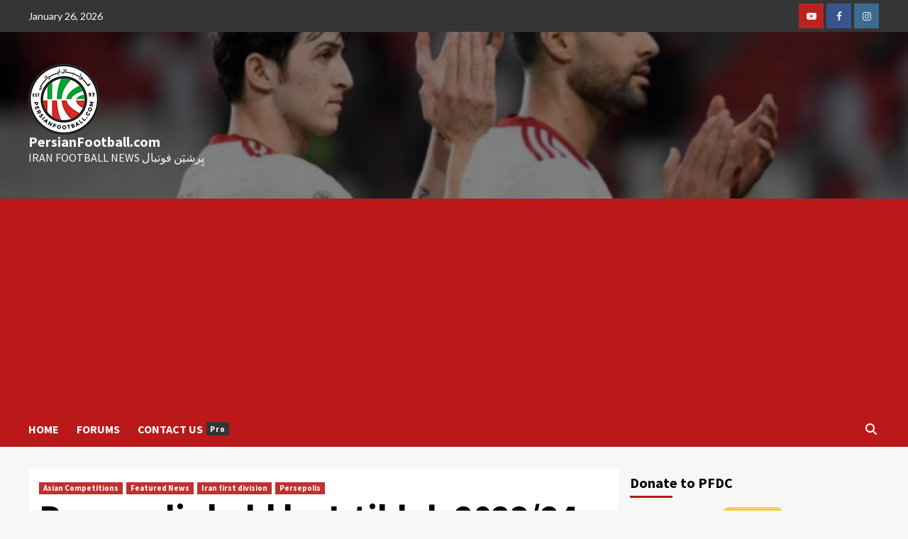

--- FILE ---
content_type: text/html; charset=UTF-8
request_url: https://www.persianfootball.com/news/2023/11/07/persepolis-held-by-istiklol-2023-24-acl-matchday-4-video/
body_size: 16033
content:
<!doctype html>
<html lang="en-US">
<head>
    <meta charset="UTF-8">
    <meta name="viewport" content="width=device-width, initial-scale=1">
    <link rel="profile" href="http://gmpg.org/xfn/11">
    <title>Persepolis held by Istiklol: 2023/24 ACL Matchday 4 [VIDEO] &#8211; PersianFootball.com</title>
<meta name='robots' content='max-image-preview:large' />
<link rel='dns-prefetch' href='//static.addtoany.com' />
<link rel='dns-prefetch' href='//fonts.googleapis.com' />
<link rel="alternate" type="application/rss+xml" title="PersianFootball.com &raquo; Feed" href="https://www.persianfootball.com/news/feed/" />
<link rel="alternate" type="application/rss+xml" title="PersianFootball.com &raquo; Comments Feed" href="https://www.persianfootball.com/news/comments/feed/" />
<link rel="alternate" title="oEmbed (JSON)" type="application/json+oembed" href="https://www.persianfootball.com/news/wp-json/oembed/1.0/embed?url=https%3A%2F%2Fwww.persianfootball.com%2Fnews%2F2023%2F11%2F07%2Fpersepolis-held-by-istiklol-2023-24-acl-matchday-4-video%2F" />
<link rel="alternate" title="oEmbed (XML)" type="text/xml+oembed" href="https://www.persianfootball.com/news/wp-json/oembed/1.0/embed?url=https%3A%2F%2Fwww.persianfootball.com%2Fnews%2F2023%2F11%2F07%2Fpersepolis-held-by-istiklol-2023-24-acl-matchday-4-video%2F&#038;format=xml" />
<style id='wp-img-auto-sizes-contain-inline-css' type='text/css'>
img:is([sizes=auto i],[sizes^="auto," i]){contain-intrinsic-size:3000px 1500px}
/*# sourceURL=wp-img-auto-sizes-contain-inline-css */
</style>
<style id='wp-emoji-styles-inline-css' type='text/css'>

	img.wp-smiley, img.emoji {
		display: inline !important;
		border: none !important;
		box-shadow: none !important;
		height: 1em !important;
		width: 1em !important;
		margin: 0 0.07em !important;
		vertical-align: -0.1em !important;
		background: none !important;
		padding: 0 !important;
	}
/*# sourceURL=wp-emoji-styles-inline-css */
</style>
<style id='wp-block-library-inline-css' type='text/css'>
:root{--wp-block-synced-color:#7a00df;--wp-block-synced-color--rgb:122,0,223;--wp-bound-block-color:var(--wp-block-synced-color);--wp-editor-canvas-background:#ddd;--wp-admin-theme-color:#007cba;--wp-admin-theme-color--rgb:0,124,186;--wp-admin-theme-color-darker-10:#006ba1;--wp-admin-theme-color-darker-10--rgb:0,107,160.5;--wp-admin-theme-color-darker-20:#005a87;--wp-admin-theme-color-darker-20--rgb:0,90,135;--wp-admin-border-width-focus:2px}@media (min-resolution:192dpi){:root{--wp-admin-border-width-focus:1.5px}}.wp-element-button{cursor:pointer}:root .has-very-light-gray-background-color{background-color:#eee}:root .has-very-dark-gray-background-color{background-color:#313131}:root .has-very-light-gray-color{color:#eee}:root .has-very-dark-gray-color{color:#313131}:root .has-vivid-green-cyan-to-vivid-cyan-blue-gradient-background{background:linear-gradient(135deg,#00d084,#0693e3)}:root .has-purple-crush-gradient-background{background:linear-gradient(135deg,#34e2e4,#4721fb 50%,#ab1dfe)}:root .has-hazy-dawn-gradient-background{background:linear-gradient(135deg,#faaca8,#dad0ec)}:root .has-subdued-olive-gradient-background{background:linear-gradient(135deg,#fafae1,#67a671)}:root .has-atomic-cream-gradient-background{background:linear-gradient(135deg,#fdd79a,#004a59)}:root .has-nightshade-gradient-background{background:linear-gradient(135deg,#330968,#31cdcf)}:root .has-midnight-gradient-background{background:linear-gradient(135deg,#020381,#2874fc)}:root{--wp--preset--font-size--normal:16px;--wp--preset--font-size--huge:42px}.has-regular-font-size{font-size:1em}.has-larger-font-size{font-size:2.625em}.has-normal-font-size{font-size:var(--wp--preset--font-size--normal)}.has-huge-font-size{font-size:var(--wp--preset--font-size--huge)}.has-text-align-center{text-align:center}.has-text-align-left{text-align:left}.has-text-align-right{text-align:right}.has-fit-text{white-space:nowrap!important}#end-resizable-editor-section{display:none}.aligncenter{clear:both}.items-justified-left{justify-content:flex-start}.items-justified-center{justify-content:center}.items-justified-right{justify-content:flex-end}.items-justified-space-between{justify-content:space-between}.screen-reader-text{border:0;clip-path:inset(50%);height:1px;margin:-1px;overflow:hidden;padding:0;position:absolute;width:1px;word-wrap:normal!important}.screen-reader-text:focus{background-color:#ddd;clip-path:none;color:#444;display:block;font-size:1em;height:auto;left:5px;line-height:normal;padding:15px 23px 14px;text-decoration:none;top:5px;width:auto;z-index:100000}html :where(.has-border-color){border-style:solid}html :where([style*=border-top-color]){border-top-style:solid}html :where([style*=border-right-color]){border-right-style:solid}html :where([style*=border-bottom-color]){border-bottom-style:solid}html :where([style*=border-left-color]){border-left-style:solid}html :where([style*=border-width]){border-style:solid}html :where([style*=border-top-width]){border-top-style:solid}html :where([style*=border-right-width]){border-right-style:solid}html :where([style*=border-bottom-width]){border-bottom-style:solid}html :where([style*=border-left-width]){border-left-style:solid}html :where(img[class*=wp-image-]){height:auto;max-width:100%}:where(figure){margin:0 0 1em}html :where(.is-position-sticky){--wp-admin--admin-bar--position-offset:var(--wp-admin--admin-bar--height,0px)}@media screen and (max-width:600px){html :where(.is-position-sticky){--wp-admin--admin-bar--position-offset:0px}}

/*# sourceURL=wp-block-library-inline-css */
</style><style id='global-styles-inline-css' type='text/css'>
:root{--wp--preset--aspect-ratio--square: 1;--wp--preset--aspect-ratio--4-3: 4/3;--wp--preset--aspect-ratio--3-4: 3/4;--wp--preset--aspect-ratio--3-2: 3/2;--wp--preset--aspect-ratio--2-3: 2/3;--wp--preset--aspect-ratio--16-9: 16/9;--wp--preset--aspect-ratio--9-16: 9/16;--wp--preset--color--black: #000000;--wp--preset--color--cyan-bluish-gray: #abb8c3;--wp--preset--color--white: #ffffff;--wp--preset--color--pale-pink: #f78da7;--wp--preset--color--vivid-red: #cf2e2e;--wp--preset--color--luminous-vivid-orange: #ff6900;--wp--preset--color--luminous-vivid-amber: #fcb900;--wp--preset--color--light-green-cyan: #7bdcb5;--wp--preset--color--vivid-green-cyan: #00d084;--wp--preset--color--pale-cyan-blue: #8ed1fc;--wp--preset--color--vivid-cyan-blue: #0693e3;--wp--preset--color--vivid-purple: #9b51e0;--wp--preset--gradient--vivid-cyan-blue-to-vivid-purple: linear-gradient(135deg,rgb(6,147,227) 0%,rgb(155,81,224) 100%);--wp--preset--gradient--light-green-cyan-to-vivid-green-cyan: linear-gradient(135deg,rgb(122,220,180) 0%,rgb(0,208,130) 100%);--wp--preset--gradient--luminous-vivid-amber-to-luminous-vivid-orange: linear-gradient(135deg,rgb(252,185,0) 0%,rgb(255,105,0) 100%);--wp--preset--gradient--luminous-vivid-orange-to-vivid-red: linear-gradient(135deg,rgb(255,105,0) 0%,rgb(207,46,46) 100%);--wp--preset--gradient--very-light-gray-to-cyan-bluish-gray: linear-gradient(135deg,rgb(238,238,238) 0%,rgb(169,184,195) 100%);--wp--preset--gradient--cool-to-warm-spectrum: linear-gradient(135deg,rgb(74,234,220) 0%,rgb(151,120,209) 20%,rgb(207,42,186) 40%,rgb(238,44,130) 60%,rgb(251,105,98) 80%,rgb(254,248,76) 100%);--wp--preset--gradient--blush-light-purple: linear-gradient(135deg,rgb(255,206,236) 0%,rgb(152,150,240) 100%);--wp--preset--gradient--blush-bordeaux: linear-gradient(135deg,rgb(254,205,165) 0%,rgb(254,45,45) 50%,rgb(107,0,62) 100%);--wp--preset--gradient--luminous-dusk: linear-gradient(135deg,rgb(255,203,112) 0%,rgb(199,81,192) 50%,rgb(65,88,208) 100%);--wp--preset--gradient--pale-ocean: linear-gradient(135deg,rgb(255,245,203) 0%,rgb(182,227,212) 50%,rgb(51,167,181) 100%);--wp--preset--gradient--electric-grass: linear-gradient(135deg,rgb(202,248,128) 0%,rgb(113,206,126) 100%);--wp--preset--gradient--midnight: linear-gradient(135deg,rgb(2,3,129) 0%,rgb(40,116,252) 100%);--wp--preset--font-size--small: 13px;--wp--preset--font-size--medium: 20px;--wp--preset--font-size--large: 36px;--wp--preset--font-size--x-large: 42px;--wp--preset--spacing--20: 0.44rem;--wp--preset--spacing--30: 0.67rem;--wp--preset--spacing--40: 1rem;--wp--preset--spacing--50: 1.5rem;--wp--preset--spacing--60: 2.25rem;--wp--preset--spacing--70: 3.38rem;--wp--preset--spacing--80: 5.06rem;--wp--preset--shadow--natural: 6px 6px 9px rgba(0, 0, 0, 0.2);--wp--preset--shadow--deep: 12px 12px 50px rgba(0, 0, 0, 0.4);--wp--preset--shadow--sharp: 6px 6px 0px rgba(0, 0, 0, 0.2);--wp--preset--shadow--outlined: 6px 6px 0px -3px rgb(255, 255, 255), 6px 6px rgb(0, 0, 0);--wp--preset--shadow--crisp: 6px 6px 0px rgb(0, 0, 0);}:where(.is-layout-flex){gap: 0.5em;}:where(.is-layout-grid){gap: 0.5em;}body .is-layout-flex{display: flex;}.is-layout-flex{flex-wrap: wrap;align-items: center;}.is-layout-flex > :is(*, div){margin: 0;}body .is-layout-grid{display: grid;}.is-layout-grid > :is(*, div){margin: 0;}:where(.wp-block-columns.is-layout-flex){gap: 2em;}:where(.wp-block-columns.is-layout-grid){gap: 2em;}:where(.wp-block-post-template.is-layout-flex){gap: 1.25em;}:where(.wp-block-post-template.is-layout-grid){gap: 1.25em;}.has-black-color{color: var(--wp--preset--color--black) !important;}.has-cyan-bluish-gray-color{color: var(--wp--preset--color--cyan-bluish-gray) !important;}.has-white-color{color: var(--wp--preset--color--white) !important;}.has-pale-pink-color{color: var(--wp--preset--color--pale-pink) !important;}.has-vivid-red-color{color: var(--wp--preset--color--vivid-red) !important;}.has-luminous-vivid-orange-color{color: var(--wp--preset--color--luminous-vivid-orange) !important;}.has-luminous-vivid-amber-color{color: var(--wp--preset--color--luminous-vivid-amber) !important;}.has-light-green-cyan-color{color: var(--wp--preset--color--light-green-cyan) !important;}.has-vivid-green-cyan-color{color: var(--wp--preset--color--vivid-green-cyan) !important;}.has-pale-cyan-blue-color{color: var(--wp--preset--color--pale-cyan-blue) !important;}.has-vivid-cyan-blue-color{color: var(--wp--preset--color--vivid-cyan-blue) !important;}.has-vivid-purple-color{color: var(--wp--preset--color--vivid-purple) !important;}.has-black-background-color{background-color: var(--wp--preset--color--black) !important;}.has-cyan-bluish-gray-background-color{background-color: var(--wp--preset--color--cyan-bluish-gray) !important;}.has-white-background-color{background-color: var(--wp--preset--color--white) !important;}.has-pale-pink-background-color{background-color: var(--wp--preset--color--pale-pink) !important;}.has-vivid-red-background-color{background-color: var(--wp--preset--color--vivid-red) !important;}.has-luminous-vivid-orange-background-color{background-color: var(--wp--preset--color--luminous-vivid-orange) !important;}.has-luminous-vivid-amber-background-color{background-color: var(--wp--preset--color--luminous-vivid-amber) !important;}.has-light-green-cyan-background-color{background-color: var(--wp--preset--color--light-green-cyan) !important;}.has-vivid-green-cyan-background-color{background-color: var(--wp--preset--color--vivid-green-cyan) !important;}.has-pale-cyan-blue-background-color{background-color: var(--wp--preset--color--pale-cyan-blue) !important;}.has-vivid-cyan-blue-background-color{background-color: var(--wp--preset--color--vivid-cyan-blue) !important;}.has-vivid-purple-background-color{background-color: var(--wp--preset--color--vivid-purple) !important;}.has-black-border-color{border-color: var(--wp--preset--color--black) !important;}.has-cyan-bluish-gray-border-color{border-color: var(--wp--preset--color--cyan-bluish-gray) !important;}.has-white-border-color{border-color: var(--wp--preset--color--white) !important;}.has-pale-pink-border-color{border-color: var(--wp--preset--color--pale-pink) !important;}.has-vivid-red-border-color{border-color: var(--wp--preset--color--vivid-red) !important;}.has-luminous-vivid-orange-border-color{border-color: var(--wp--preset--color--luminous-vivid-orange) !important;}.has-luminous-vivid-amber-border-color{border-color: var(--wp--preset--color--luminous-vivid-amber) !important;}.has-light-green-cyan-border-color{border-color: var(--wp--preset--color--light-green-cyan) !important;}.has-vivid-green-cyan-border-color{border-color: var(--wp--preset--color--vivid-green-cyan) !important;}.has-pale-cyan-blue-border-color{border-color: var(--wp--preset--color--pale-cyan-blue) !important;}.has-vivid-cyan-blue-border-color{border-color: var(--wp--preset--color--vivid-cyan-blue) !important;}.has-vivid-purple-border-color{border-color: var(--wp--preset--color--vivid-purple) !important;}.has-vivid-cyan-blue-to-vivid-purple-gradient-background{background: var(--wp--preset--gradient--vivid-cyan-blue-to-vivid-purple) !important;}.has-light-green-cyan-to-vivid-green-cyan-gradient-background{background: var(--wp--preset--gradient--light-green-cyan-to-vivid-green-cyan) !important;}.has-luminous-vivid-amber-to-luminous-vivid-orange-gradient-background{background: var(--wp--preset--gradient--luminous-vivid-amber-to-luminous-vivid-orange) !important;}.has-luminous-vivid-orange-to-vivid-red-gradient-background{background: var(--wp--preset--gradient--luminous-vivid-orange-to-vivid-red) !important;}.has-very-light-gray-to-cyan-bluish-gray-gradient-background{background: var(--wp--preset--gradient--very-light-gray-to-cyan-bluish-gray) !important;}.has-cool-to-warm-spectrum-gradient-background{background: var(--wp--preset--gradient--cool-to-warm-spectrum) !important;}.has-blush-light-purple-gradient-background{background: var(--wp--preset--gradient--blush-light-purple) !important;}.has-blush-bordeaux-gradient-background{background: var(--wp--preset--gradient--blush-bordeaux) !important;}.has-luminous-dusk-gradient-background{background: var(--wp--preset--gradient--luminous-dusk) !important;}.has-pale-ocean-gradient-background{background: var(--wp--preset--gradient--pale-ocean) !important;}.has-electric-grass-gradient-background{background: var(--wp--preset--gradient--electric-grass) !important;}.has-midnight-gradient-background{background: var(--wp--preset--gradient--midnight) !important;}.has-small-font-size{font-size: var(--wp--preset--font-size--small) !important;}.has-medium-font-size{font-size: var(--wp--preset--font-size--medium) !important;}.has-large-font-size{font-size: var(--wp--preset--font-size--large) !important;}.has-x-large-font-size{font-size: var(--wp--preset--font-size--x-large) !important;}
/*# sourceURL=global-styles-inline-css */
</style>

<style id='classic-theme-styles-inline-css' type='text/css'>
/*! This file is auto-generated */
.wp-block-button__link{color:#fff;background-color:#32373c;border-radius:9999px;box-shadow:none;text-decoration:none;padding:calc(.667em + 2px) calc(1.333em + 2px);font-size:1.125em}.wp-block-file__button{background:#32373c;color:#fff;text-decoration:none}
/*# sourceURL=/wp-includes/css/classic-themes.min.css */
</style>
<link rel='stylesheet' id='contact-form-7-css' href='https://www.persianfootball.com/news/wp-content/plugins/contact-form-7/includes/css/styles.css?ver=6.1.4' type='text/css' media='all' />
<style id='contact-form-7-inline-css' type='text/css'>
.wpcf7 .wpcf7-recaptcha iframe {margin-bottom: 0;}.wpcf7 .wpcf7-recaptcha[data-align="center"] > div {margin: 0 auto;}.wpcf7 .wpcf7-recaptcha[data-align="right"] > div {margin: 0 0 0 auto;}
/*# sourceURL=contact-form-7-inline-css */
</style>
<link rel='stylesheet' id='wp-postratings-css' href='https://www.persianfootball.com/news/wp-content/plugins/wp-postratings/css/postratings-css.css?ver=1.91.2' type='text/css' media='all' />
<link rel='stylesheet' id='covernews-icons-css' href='https://www.persianfootball.com/news/wp-content/themes/covernews/assets/covernews-icons/style.css?ver=6.9' type='text/css' media='all' />
<link rel='stylesheet' id='bootstrap-css' href='https://www.persianfootball.com/news/wp-content/themes/covernews/assets/bootstrap/css/bootstrap.min.css?ver=6.9' type='text/css' media='all' />
<link rel='stylesheet' id='covernews-google-fonts-css' href='https://fonts.googleapis.com/css?family=Source%20Sans%20Pro:400,700|Lato:400,700&#038;subset=latin,latin-ext' type='text/css' media='all' />
<link rel='stylesheet' id='covernews-style-css' href='https://www.persianfootball.com/news/wp-content/themes/covernews/style.min.css?ver=4.5.1' type='text/css' media='all' />
<link rel='stylesheet' id='wp-pagenavi-css' href='https://www.persianfootball.com/news/wp-content/plugins/wp-pagenavi/pagenavi-css.css?ver=2.70' type='text/css' media='all' />
<link rel='stylesheet' id='addtoany-css' href='https://www.persianfootball.com/news/wp-content/plugins/add-to-any/addtoany.min.css?ver=1.16' type='text/css' media='all' />
<script type="text/javascript" id="addtoany-core-js-before">
/* <![CDATA[ */
window.a2a_config=window.a2a_config||{};a2a_config.callbacks=[];a2a_config.overlays=[];a2a_config.templates={};

//# sourceURL=addtoany-core-js-before
/* ]]> */
</script>
<script type="text/javascript" defer src="https://static.addtoany.com/menu/page.js" id="addtoany-core-js"></script>
<script type="text/javascript" src="https://www.persianfootball.com/news/wp-includes/js/jquery/jquery.min.js?ver=3.7.1" id="jquery-core-js"></script>
<script type="text/javascript" src="https://www.persianfootball.com/news/wp-includes/js/jquery/jquery-migrate.min.js?ver=3.4.1" id="jquery-migrate-js"></script>
<script type="text/javascript" defer src="https://www.persianfootball.com/news/wp-content/plugins/add-to-any/addtoany.min.js?ver=1.1" id="addtoany-jquery-js"></script>
<script type="text/javascript" src="https://www.persianfootball.com/news/wp-content/plugins/related-posts-thumbnails/assets/js/front.min.js?ver=4.3.1" id="rpt_front_style-js"></script>
<script type="text/javascript" src="https://www.persianfootball.com/news/wp-content/plugins/related-posts-thumbnails/assets/js/lazy-load.js?ver=4.3.1" id="rpt-lazy-load-js"></script>
<link rel="https://api.w.org/" href="https://www.persianfootball.com/news/wp-json/" /><link rel="alternate" title="JSON" type="application/json" href="https://www.persianfootball.com/news/wp-json/wp/v2/posts/50029" /><link rel="EditURI" type="application/rsd+xml" title="RSD" href="https://www.persianfootball.com/news/xmlrpc.php?rsd" />
<meta name="generator" content="WordPress 6.9" />
<link rel="canonical" href="https://www.persianfootball.com/news/2023/11/07/persepolis-held-by-istiklol-2023-24-acl-matchday-4-video/" />
<link rel='shortlink' href='https://www.persianfootball.com/news/?p=50029' />
        <style>
            #related_posts_thumbnails li {
                border-right: 1px solid #dddddd;
                background-color: #ffffff            }

            #related_posts_thumbnails li:hover {
                background-color: #eeeeee;
            }

            .relpost_content {
                font-size: 12px;
                color: #333333;
            }

            .relpost-block-single {
                background-color: #ffffff;
                border-right: 1px solid #dddddd;
                border-left: 1px solid #dddddd;
                margin-right: -1px;
            }

            .relpost-block-single:hover {
                background-color: #eeeeee;
            }
        </style>

        <!-- WordPress Most Popular --><script type="text/javascript">/* <![CDATA[ */ jQuery.post("https://www.persianfootball.com/news/wp-admin/admin-ajax.php", { action: "wmp_update", id: 50029, token: "f81ea0a961" }); /* ]]> */</script><!-- /WordPress Most Popular --><link rel="apple-touch-icon" sizes="180x180" href="/news/wp-content/uploads/fbrfg/apple-touch-icon.png?v=oLdvYXp3qg">
<link rel="icon" type="image/png" sizes="32x32" href="/news/wp-content/uploads/fbrfg/favicon-32x32.png?v=oLdvYXp3qg">
<link rel="icon" type="image/png" sizes="16x16" href="/news/wp-content/uploads/fbrfg/favicon-16x16.png?v=oLdvYXp3qg">
<link rel="manifest" href="/news/wp-content/uploads/fbrfg/site.webmanifest?v=oLdvYXp3qg">
<link rel="mask-icon" href="/news/wp-content/uploads/fbrfg/safari-pinned-tab.svg?v=oLdvYXp3qg" color="#e62222">
<link rel="shortcut icon" href="/news/wp-content/uploads/fbrfg/favicon.ico?v=oLdvYXp3qg">
<meta name="msapplication-TileColor" content="#ffc40d">
<meta name="msapplication-config" content="/news/wp-content/uploads/fbrfg/browserconfig.xml?v=oLdvYXp3qg">
<meta name="theme-color" content="#ffffff">        <style type="text/css">
                        .site-title a,
            .site-header .site-branding .site-title a:visited,
            .site-header .site-branding .site-title a:hover,
            .site-description {
                color: #f9f9f9;
            }

            .site-branding .site-title {
                font-size: 20px;
            }

            @media only screen and (max-width: 640px) {
                .header-layout-3 .site-header .site-branding .site-title,
                .site-branding .site-title {
                    font-size: 60px;

                }
              }   

           @media only screen and (max-width: 375px) {
               .header-layout-3 .site-header .site-branding .site-title,
               .site-branding .site-title {
                        font-size: 50px;

                    }
                }
                
                    @media (min-width: 768px){
            .elementor-default .elementor-section.elementor-section-full_width > .elementor-container,
            .elementor-page .elementor-section.elementor-section-full_width > .elementor-container,
            .elementor-default .elementor-section.elementor-section-boxed > .elementor-container,
            .elementor-page .elementor-section.elementor-section-boxed > .elementor-container {
                max-width: 730px;
            }
        }
        @media (min-width: 992px){
            .elementor-default .elementor-section.elementor-section-full_width > .elementor-container,
            .elementor-page .elementor-section.elementor-section-full_width > .elementor-container,
            .elementor-default .elementor-section.elementor-section-boxed > .elementor-container,
            .elementor-page .elementor-section.elementor-section-boxed > .elementor-container {
                max-width: 950px;
            }
        }
        @media only screen and (min-width: 1401px){
            .elementor-default .elementor-section.elementor-section-full_width > .elementor-container,
            .elementor-page .elementor-section.elementor-section-full_width > .elementor-container,
            .elementor-default .elementor-section.elementor-section-boxed > .elementor-container,
            .elementor-page .elementor-section.elementor-section-boxed > .elementor-container {
                max-width: 1180px;
            }
        }
        @media only screen and (min-width: 1200px) and (max-width: 1400px){
            .elementor-default .elementor-section.elementor-section-full_width > .elementor-container,
            .elementor-page .elementor-section.elementor-section-full_width > .elementor-container,
            .elementor-default .elementor-section.elementor-section-boxed > .elementor-container,
            .elementor-page .elementor-section.elementor-section-boxed > .elementor-container {
                max-width: 1160px;
            }
        }
        @media (min-width: 1680px){            
            .elementor-default .elementor-section.elementor-section-full_width > .elementor-container,
            .elementor-page .elementor-section.elementor-section-full_width > .elementor-container,
            .elementor-default .elementor-section.elementor-section-boxed > .elementor-container,
            .elementor-page .elementor-section.elementor-section-boxed > .elementor-container {
                max-width: 1580px;
            }
        }
        
        .align-content-left .elementor-section-stretched,
        .align-content-right .elementor-section-stretched {
            max-width: 100%;
            left: 0 !important;
        }


        </style>
        <link rel="icon" href="https://www.persianfootball.com/news/wp-content/uploads/cropped-pfdc-badge-512x512-1-1-32x32.png" sizes="32x32" />
<link rel="icon" href="https://www.persianfootball.com/news/wp-content/uploads/cropped-pfdc-badge-512x512-1-1-192x192.png" sizes="192x192" />
<link rel="apple-touch-icon" href="https://www.persianfootball.com/news/wp-content/uploads/cropped-pfdc-badge-512x512-1-1-180x180.png" />
<meta name="msapplication-TileImage" content="https://www.persianfootball.com/news/wp-content/uploads/cropped-pfdc-badge-512x512-1-1-270x270.png" />
</head>

<body class="wp-singular post-template-default single single-post postid-50029 single-format-standard wp-custom-logo wp-embed-responsive wp-theme-covernews default-content-layout scrollup-sticky-header aft-sticky-header aft-sticky-sidebar default aft-main-banner-slider-editors-picks-trending single-content-mode-default header-image-default align-content-left aft-and">

    <div id="af-preloader">
        <div id="loader-wrapper">
            <div id="loader"></div>
        </div>
    </div>

<div id="page" class="site">
    <a class="skip-link screen-reader-text" href="#content">Skip to content</a>

<div class="header-layout-1">
            <div class="top-masthead">

            <div class="container">
                <div class="row">
                                            <div class="col-xs-12 col-sm-12 col-md-8 device-center">
                                                            <span class="topbar-date">
                                    January 26, 2026                                </span>

                            
                                                    </div>
                                                                <div class="col-xs-12 col-sm-12 col-md-4 pull-right">
                            <div class="social-navigation"><ul id="social-menu" class="menu"><li id="menu-item-45" class="menu-item menu-item-type-custom menu-item-object-custom menu-item-45"><a href="https://www.youtube.com/c/PersianFootball" title="
				
								"><span class="screen-reader-text">Youtube</span></a></li>
<li id="menu-item-43" class="menu-item menu-item-type-custom menu-item-object-custom menu-item-43"><a href="https://www.facebook.com/PersianfootballTV" title="
				
								"><span class="screen-reader-text">Facebook</span></a></li>
<li id="menu-item-44" class="menu-item menu-item-type-custom menu-item-object-custom menu-item-44"><a href="https://www.instagram.com/persianfootba11/" title="
				
								"><span class="screen-reader-text">Instagram</span></a></li>
</ul></div>                        </div>
                                    </div>
            </div>
        </div> <!--    Topbar Ends-->
        <header id="masthead" class="site-header">
                <div class="masthead-banner data-bg" data-background="https://www.persianfootball.com/news/wp-content/uploads/cropped-cropped-Iran_Sardar_Azmoun_Mehdi_Taremi.jpg">
            <div class="container">
                <div class="row">
                    <div class="col-md-4">
                        <div class="site-branding">
                            <a href="https://www.persianfootball.com/news/" class="custom-logo-link" rel="home"><img width="100" height="100" src="https://www.persianfootball.com/news/wp-content/uploads/pfdc-badge-100x100-1.png" class="custom-logo" alt="PersianFootball.com" decoding="async" /></a>                                <p class="site-title font-family-1">
                                    <a href="https://www.persianfootball.com/news/" rel="home">PersianFootball.com</a>
                                </p>
                            
                                                            <p class="site-description">Iran Football News  پِرشیَن فوتبال</p>
                                                    </div>
                    </div>
                    <div class="col-md-8">
                                            </div>
                </div>
            </div>
        </div>
        <nav id="site-navigation" class="main-navigation">
            <div class="container">
                <div class="row">
                    <div class="kol-12">
                        <div class="navigation-container">

                            <div class="main-navigation-container-items-wrapper">

                                <span class="toggle-menu" aria-controls="primary-menu" aria-expanded="false">
                                    <a href="javascript:void(0)" class="aft-void-menu">
                                        <span class="screen-reader-text">Primary Menu</span>
                                        <i class="ham"></i>
                                    </a>
                                </span>
                                <span class="af-mobile-site-title-wrap">
                                    <a href="https://www.persianfootball.com/news/" class="custom-logo-link" rel="home"><img width="100" height="100" src="https://www.persianfootball.com/news/wp-content/uploads/pfdc-badge-100x100-1.png" class="custom-logo" alt="PersianFootball.com" decoding="async" /></a>                                    <p class="site-title font-family-1">
                                        <a href="https://www.persianfootball.com/news/" rel="home">PersianFootball.com</a>
                                    </p>
                                </span>
                                <div class="menu main-menu"><ul id="primary-menu" class="menu"><li id="menu-item-151" class="menu-item menu-item-type-custom menu-item-object-custom menu-item-home menu-item-151"><a href="https://www.persianfootball.com/news/" title="						">HOME</a></li>
<li id="menu-item-152" class="menu-item menu-item-type-custom menu-item-object-custom menu-item-152"><a href="https://www.persianfootball.com/forums/index.php" title="						">FORUMS</a></li>
<li id="menu-item-154" class="menu-item menu-item-type-custom menu-item-object-custom menu-item-154"><a href="https://www.persianfootball.com/news/contact-pfdc/" title="			contact			">CONTACT US<span class="menu-description">Pro</span></a></li>
</ul></div>                            </div>
                            <div class="cart-search">

                                <div class="af-search-wrap">
                                    <div class="search-overlay">
                                        <a href="#" title="Search" class="search-icon">
                                            <i class="fa fa-search"></i>
                                        </a>
                                        <div class="af-search-form">
                                            <form role="search" method="get" class="search-form" action="https://www.persianfootball.com/news/">
				<label>
					<span class="screen-reader-text">Search for:</span>
					<input type="search" class="search-field" placeholder="Search &hellip;" value="" name="s" />
				</label>
				<input type="submit" class="search-submit" value="Search" />
			</form>                                        </div>
                                    </div>
                                </div>
                            </div>


                        </div>
                    </div>
                </div>
            </div>
        </nav>
    </header>
</div>

    <div id="content" class="container">
        <div class="section-block-upper row">
                <div id="primary" class="content-area">
                    <main id="main" class="site-main">

                                                    <article id="post-50029" class="af-single-article post-50029 post type-post status-publish format-standard has-post-thumbnail hentry category-c17-asian-competitions category-c47-featured-news category-iran-first-division category-persepolis">

                                <div class="entry-content-wrap">

                                    <header class="entry-header">

    <div class="header-details-wrapper">
        <div class="entry-header-details">
                            <div class="figure-categories figure-categories-bg">
                                        <ul class="cat-links"><li class="meta-category">
                             <a class="covernews-categories category-color-1" href="https://www.persianfootball.com/news/category/c17-asian-competitions/" alt="View all posts in Asian Competitions"> 
                                 Asian Competitions
                             </a>
                        </li><li class="meta-category">
                             <a class="covernews-categories category-color-1" href="https://www.persianfootball.com/news/category/c47-featured-news/" alt="View all posts in Featured News"> 
                                 Featured News
                             </a>
                        </li><li class="meta-category">
                             <a class="covernews-categories category-color-1" href="https://www.persianfootball.com/news/category/iran-first-division/" alt="View all posts in Iran first division"> 
                                 Iran first division
                             </a>
                        </li><li class="meta-category">
                             <a class="covernews-categories category-color-1" href="https://www.persianfootball.com/news/category/persepolis/" alt="View all posts in Persepolis"> 
                                 Persepolis
                             </a>
                        </li></ul>                </div>
                        <h1 class="entry-title">Persepolis held by Istiklol: 2023/24 ACL Matchday 4 [VIDEO]</h1>
            
                
        <span class="author-links">
           
                            
                <span class="item-metadata posts-author">
                <i class="far fa-user-circle"></i>
                                <a href="https://www.persianfootball.com/news/author/aenima_8/">
                    Mir Farhad Ali Khan                </a>
                       </span>
                         <span class="item-metadata posts-date">
    <i class="far fa-clock"></i>
    <a href="https://www.persianfootball.com/news/2023/11/"> 
        November 7, 2023        </a>
</span>
                </span>
                        

                    </div>
    </div>

        <div class="aft-post-thumbnail-wrapper">    
                    <div class="post-thumbnail full-width-image">
                    <img width="600" height="400" src="https://www.persianfootball.com/news/wp-content/uploads/4729477.jpeg" class="attachment-large size-large wp-post-image" alt="" decoding="async" fetchpriority="high" srcset="https://www.persianfootball.com/news/wp-content/uploads/4729477.jpeg 600w, https://www.persianfootball.com/news/wp-content/uploads/4729477-350x233.jpeg 350w, https://www.persianfootball.com/news/wp-content/uploads/4729477-150x100.jpeg 150w" sizes="(max-width: 600px) 100vw, 600px" />                </div>
            
                </div>
    </header><!-- .entry-header -->																																																	<div id="post-ratings-50029" class="post-ratings" data-nonce="257af263f2"><img id="rating_50029_1" src="https://www.persianfootball.com/news/wp-content/plugins/wp-postratings/images/stars_crystal/rating_on.gif" alt="1 Star" title="1 Star" onmouseover="current_rating(50029, 1, '1 Star');" onmouseout="ratings_off(2.3, 3, 0);" onclick="rate_post();" onkeypress="rate_post();" style="cursor: pointer; border: 0px;" /><img id="rating_50029_2" src="https://www.persianfootball.com/news/wp-content/plugins/wp-postratings/images/stars_crystal/rating_on.gif" alt="2 Stars" title="2 Stars" onmouseover="current_rating(50029, 2, '2 Stars');" onmouseout="ratings_off(2.3, 3, 0);" onclick="rate_post();" onkeypress="rate_post();" style="cursor: pointer; border: 0px;" /><img id="rating_50029_3" src="https://www.persianfootball.com/news/wp-content/plugins/wp-postratings/images/stars_crystal/rating_half.gif" alt="3 Stars" title="3 Stars" onmouseover="current_rating(50029, 3, '3 Stars');" onmouseout="ratings_off(2.3, 3, 0);" onclick="rate_post();" onkeypress="rate_post();" style="cursor: pointer; border: 0px;" /><img id="rating_50029_4" src="https://www.persianfootball.com/news/wp-content/plugins/wp-postratings/images/stars_crystal/rating_off.gif" alt="4 Stars" title="4 Stars" onmouseover="current_rating(50029, 4, '4 Stars');" onmouseout="ratings_off(2.3, 3, 0);" onclick="rate_post();" onkeypress="rate_post();" style="cursor: pointer; border: 0px;" /><img id="rating_50029_5" src="https://www.persianfootball.com/news/wp-content/plugins/wp-postratings/images/stars_crystal/rating_off.gif" alt="5 Stars" title="5 Stars" onmouseover="current_rating(50029, 5, '5 Stars');" onmouseout="ratings_off(2.3, 3, 0);" onclick="rate_post();" onkeypress="rate_post();" style="cursor: pointer; border: 0px;" /> (<strong>3</strong> votes, average: <strong>2.33</strong> out of 5)<br /><span class="post-ratings-text" id="ratings_50029_text"></span></div><div id="post-ratings-50029-loading" class="post-ratings-loading"><img src="https://www.persianfootball.com/news/wp-content/plugins/wp-postratings/images/loading.gif" width="16" height="16" class="post-ratings-image" />Loading...</div>									520 views
                                    

    <div class="entry-content">
        <div class="addtoany_share_save_container addtoany_content addtoany_content_top"><div class="a2a_kit a2a_kit_size_20 addtoany_list" data-a2a-url="https://www.persianfootball.com/news/2023/11/07/persepolis-held-by-istiklol-2023-24-acl-matchday-4-video/" data-a2a-title="Persepolis held by Istiklol: 2023/24 ACL Matchday 4 [VIDEO]"><a class="a2a_button_facebook" href="https://www.addtoany.com/add_to/facebook?linkurl=https%3A%2F%2Fwww.persianfootball.com%2Fnews%2F2023%2F11%2F07%2Fpersepolis-held-by-istiklol-2023-24-acl-matchday-4-video%2F&amp;linkname=Persepolis%20held%20by%20Istiklol%3A%202023%2F24%20ACL%20Matchday%204%20%5BVIDEO%5D" title="Facebook" rel="nofollow noopener" target="_blank"></a><a class="a2a_button_twitter" href="https://www.addtoany.com/add_to/twitter?linkurl=https%3A%2F%2Fwww.persianfootball.com%2Fnews%2F2023%2F11%2F07%2Fpersepolis-held-by-istiklol-2023-24-acl-matchday-4-video%2F&amp;linkname=Persepolis%20held%20by%20Istiklol%3A%202023%2F24%20ACL%20Matchday%204%20%5BVIDEO%5D" title="Twitter" rel="nofollow noopener" target="_blank"></a><a class="a2a_button_email" href="https://www.addtoany.com/add_to/email?linkurl=https%3A%2F%2Fwww.persianfootball.com%2Fnews%2F2023%2F11%2F07%2Fpersepolis-held-by-istiklol-2023-24-acl-matchday-4-video%2F&amp;linkname=Persepolis%20held%20by%20Istiklol%3A%202023%2F24%20ACL%20Matchday%204%20%5BVIDEO%5D" title="Email" rel="nofollow noopener" target="_blank"></a><a class="a2a_button_copy_link" href="https://www.addtoany.com/add_to/copy_link?linkurl=https%3A%2F%2Fwww.persianfootball.com%2Fnews%2F2023%2F11%2F07%2Fpersepolis-held-by-istiklol-2023-24-acl-matchday-4-video%2F&amp;linkname=Persepolis%20held%20by%20Istiklol%3A%202023%2F24%20ACL%20Matchday%204%20%5BVIDEO%5D" title="Copy Link" rel="nofollow noopener" target="_blank"></a><a class="a2a_button_print" href="https://www.addtoany.com/add_to/print?linkurl=https%3A%2F%2Fwww.persianfootball.com%2Fnews%2F2023%2F11%2F07%2Fpersepolis-held-by-istiklol-2023-24-acl-matchday-4-video%2F&amp;linkname=Persepolis%20held%20by%20Istiklol%3A%202023%2F24%20ACL%20Matchday%204%20%5BVIDEO%5D" title="Print" rel="nofollow noopener" target="_blank"></a><a class="a2a_dd addtoany_share_save addtoany_share" href="https://www.addtoany.com/share"></a></div></div><p>Tehran Times &#8211; DUSHANBE, <strong>Senin Sebai’s 74th minute strike earned Tajikistan’s FC Istiklol a 1-1 draw with Persepolis in the AFC Champions League 2023/24 on Tuesday to leave the side from Iran in second place in Group E with two matches remaining.</strong></p>
<p>The draw came after Mehdi Torabi had given the Iranians a first-half lead and sees Persepolis move onto seven points, still adrift of group leaders Al Nassr ahead of the Saudi Arabian side’s meeting with Al Duhail later.</p>
<p>Torabi’s expertly taken 29th minute free kick gave the two-time runners-up the advantage and brightened a tepid first half of few opportunities for either side, the-afc.com reported.</p>
<p>Istiklol’s Artur Kartashyan had struck the base of his own post in the early exchanges as Persepolis put the home defense under pressure but it took Torabi to step up to open the scoring.</p>
<p>The Iranian international steered his right foot effort over the Istiklol defensive wall and into the top left corner of Rustam Yatimov’s goal prompting scenes of jubilation on the Persepolis bench.</p>
<p>Alireza Beiranvand almost gifted the home side the equalizer 11 minutes before the break, the FIFA World Cup goalkeeper redeeming himself after an initial rush of blood left him well out of position in an unnecessary contest with Amadoni Kamolov.</p>
<p>The Istiklol attack rotated the ball around the penalty area to Sebai but, by the time the Ivorian struck his shot goalward, Beiranvand was back in position to tip the ball over the bar.</p>
<p>Beiranvand maintained his side’s lead again nine minutes after the restart when he kept out Tabrez Islomov’s header, steering the goal-bound effort away with his left hand after Kamolov’s cross from the right had found the full back free at the far post.</p>
<p>Kamolov snatched at his next sight of goal just after the hour mark, firing high of the goal when space opened up on the left side of the Persepolis defense but with 16 minutes remaining the 20-year-old unlocked the visitors’ backline.</p>
<p>A defense-splitting pass on the run found Sebai in space and he made no mistake with a clinical first-time finish.</p>
<p>Five minutes later Istiklol could have taken the lead when Kamolov played in Alisher Dzhalilov but this time Beiranvand was equal to the task and the Iranians held on to escape from Dushanbe with a point.</p>
<p><iframe title="#ACL - Group E | FC Istiklol (TJK) 1-1 Persepolis FC (IRN)" width="640" height="360" src="https://www.youtube.com/embed/NP_4YF4fr9Q?feature=oembed" frameborder="0" allow="accelerometer; autoplay; clipboard-write; encrypted-media; gyroscope; picture-in-picture; web-share" referrerpolicy="strict-origin-when-cross-origin" allowfullscreen></iframe></p>
                    <div class="post-item-metadata entry-meta">
                            </div>
               
        
	<nav class="navigation post-navigation" aria-label="Continue Reading">
		<h2 class="screen-reader-text">Continue Reading</h2>
		<div class="nav-links"><div class="nav-previous"><a href="https://www.persianfootball.com/news/2023/11/07/sepahan-down-agmk-in-2023-24-acl-matchday-4-video/" rel="prev"><span class="em-post-navigation">Previous</span> Sepahan down AGMK in 2023/24 ACL Matchday 4 [VIDEO]</a></div><div class="nav-next"><a href="https://www.persianfootball.com/news/2023/11/10/bam-khatoon-lose-to-red-angels-at-2023-afc-womens-club-championship-video/" rel="next"><span class="em-post-navigation">Next</span> Bam Khatoon lose to Red Angels at 2023 AFC Women&#8217;s Club Championship [VIDEO]</a></div></div>
	</nav>            </div><!-- .entry-content -->



														
                                </div>

                                
<div class="promotionspace enable-promotionspace">
    <div class="em-reated-posts  col-ten">
        <div class="row">
                                <h3 class="related-title">
                        More Stories                    </h3>
                                <div class="row">
                                            <div class="col-sm-4 latest-posts-grid" data-mh="latest-posts-grid">
                            <div class="spotlight-post">
                                <figure class="categorised-article inside-img">
                                    <div class="categorised-article-wrapper">
                                        <div class="data-bg-hover data-bg-categorised read-bg-img">
                                            <a href="https://www.persianfootball.com/news/2026/01/24/sirous-ghayeghran-a-gentle-legend-of-iranian-football/">
                                                <img width="350" height="307" src="https://www.persianfootball.com/news/wp-content/uploads/504004923_23934805442806148_7644105539765167252_n-350x307.jpg" class="attachment-medium size-medium wp-post-image" alt="" decoding="async" loading="lazy" srcset="https://www.persianfootball.com/news/wp-content/uploads/504004923_23934805442806148_7644105539765167252_n-350x307.jpg 350w, https://www.persianfootball.com/news/wp-content/uploads/504004923_23934805442806148_7644105539765167252_n-114x100.jpg 114w, https://www.persianfootball.com/news/wp-content/uploads/504004923_23934805442806148_7644105539765167252_n.jpg 656w" sizes="auto, (max-width: 350px) 100vw, 350px" />                                            </a>
                                        </div>
                                    </div>
                                                                        <div class="figure-categories figure-categories-bg">

                                        <ul class="cat-links"><li class="meta-category">
                             <a class="covernews-categories category-color-1" href="https://www.persianfootball.com/news/category/c47-featured-news/" alt="View all posts in Featured News"> 
                                 Featured News
                             </a>
                        </li><li class="meta-category">
                             <a class="covernews-categories category-color-1" href="https://www.persianfootball.com/news/category/memory-lane/" alt="View all posts in memory lane"> 
                                 memory lane
                             </a>
                        </li><li class="meta-category">
                             <a class="covernews-categories category-color-1" href="https://www.persianfootball.com/news/category/c22-players-spotlight/" alt="View all posts in Players Spotlight"> 
                                 Players Spotlight
                             </a>
                        </li></ul>                                    </div>
                                </figure>

                                <figcaption>

                                    <h3 class="article-title article-title-1">
                                        <a href="https://www.persianfootball.com/news/2026/01/24/sirous-ghayeghran-a-gentle-legend-of-iranian-football/">
                                            Sirous Ghayeghran: A gentle legend of Iranian football                                        </a>
                                    </h3>
                                    <div class="grid-item-metadata">
                                        
        <span class="author-links">
           
                            
                <span class="item-metadata posts-author">
                <i class="far fa-user-circle"></i>
                                <a href="https://www.persianfootball.com/news/author/aenima_8/">
                    Mir Farhad Ali Khan                </a>
                       </span>
                         <span class="item-metadata posts-date">
    <i class="far fa-clock"></i>
    <a href="https://www.persianfootball.com/news/2026/01/"> 
        January 24, 2026        </a>
</span>
                </span>
                                            </div>
                                </figcaption>
                            </div>
                        </div>
                                            <div class="col-sm-4 latest-posts-grid" data-mh="latest-posts-grid">
                            <div class="spotlight-post">
                                <figure class="categorised-article inside-img">
                                    <div class="categorised-article-wrapper">
                                        <div class="data-bg-hover data-bg-categorised read-bg-img">
                                            <a href="https://www.persianfootball.com/news/2026/01/24/nottingham-forest-still-interested-in-taremi-despite-deal-with-luca-report/">
                                                <img width="350" height="233" src="https://www.persianfootball.com/news/wp-content/uploads/Taremi-2-350x233.jpg" class="attachment-medium size-medium wp-post-image" alt="" decoding="async" loading="lazy" srcset="https://www.persianfootball.com/news/wp-content/uploads/Taremi-2-350x233.jpg 350w, https://www.persianfootball.com/news/wp-content/uploads/Taremi-2-700x467.jpg 700w, https://www.persianfootball.com/news/wp-content/uploads/Taremi-2-150x100.jpg 150w, https://www.persianfootball.com/news/wp-content/uploads/Taremi-2-768x512.jpg 768w, https://www.persianfootball.com/news/wp-content/uploads/Taremi-2-1024x683.jpg 1024w, https://www.persianfootball.com/news/wp-content/uploads/Taremi-2.jpg 1200w" sizes="auto, (max-width: 350px) 100vw, 350px" />                                            </a>
                                        </div>
                                    </div>
                                                                        <div class="figure-categories figure-categories-bg">

                                        <ul class="cat-links"><li class="meta-category">
                             <a class="covernews-categories category-color-1" href="https://www.persianfootball.com/news/category/c47-featured-news/" alt="View all posts in Featured News"> 
                                 Featured News
                             </a>
                        </li><li class="meta-category">
                             <a class="covernews-categories category-color-1" href="https://www.persianfootball.com/news/category/iranian-legionnaires/" alt="View all posts in Iranian Legionnaires"> 
                                 Iranian Legionnaires
                             </a>
                        </li></ul>                                    </div>
                                </figure>

                                <figcaption>

                                    <h3 class="article-title article-title-1">
                                        <a href="https://www.persianfootball.com/news/2026/01/24/nottingham-forest-still-interested-in-taremi-despite-deal-with-luca-report/">
                                            Nottingham Forest still interested in Taremi despite deal with Luca [Report]                                        </a>
                                    </h3>
                                    <div class="grid-item-metadata">
                                        
        <span class="author-links">
           
                            
                <span class="item-metadata posts-author">
                <i class="far fa-user-circle"></i>
                                <a href="https://www.persianfootball.com/news/author/aenima_8/">
                    Mir Farhad Ali Khan                </a>
                       </span>
                         <span class="item-metadata posts-date">
    <i class="far fa-clock"></i>
    <a href="https://www.persianfootball.com/news/2026/01/"> 
        January 24, 2026        </a>
</span>
                </span>
                                            </div>
                                </figcaption>
                            </div>
                        </div>
                                            <div class="col-sm-4 latest-posts-grid" data-mh="latest-posts-grid">
                            <div class="spotlight-post">
                                <figure class="categorised-article inside-img">
                                    <div class="categorised-article-wrapper">
                                        <div class="data-bg-hover data-bg-categorised read-bg-img">
                                            <a href="https://www.persianfootball.com/news/2026/01/24/pgpl-persepolis-beat-sepahan-to-move-top-esteghlal-and-zob-ahan-draw-video/">
                                                <img width="350" height="233" src="https://www.persianfootball.com/news/wp-content/uploads/G_W6LlzWwAAq6nL-350x233.jpg" class="attachment-medium size-medium wp-post-image" alt="" decoding="async" loading="lazy" srcset="https://www.persianfootball.com/news/wp-content/uploads/G_W6LlzWwAAq6nL-350x233.jpg 350w, https://www.persianfootball.com/news/wp-content/uploads/G_W6LlzWwAAq6nL-700x467.jpg 700w, https://www.persianfootball.com/news/wp-content/uploads/G_W6LlzWwAAq6nL-150x100.jpg 150w, https://www.persianfootball.com/news/wp-content/uploads/G_W6LlzWwAAq6nL-768x512.jpg 768w, https://www.persianfootball.com/news/wp-content/uploads/G_W6LlzWwAAq6nL-1024x683.jpg 1024w, https://www.persianfootball.com/news/wp-content/uploads/G_W6LlzWwAAq6nL.jpg 1050w" sizes="auto, (max-width: 350px) 100vw, 350px" />                                            </a>
                                        </div>
                                    </div>
                                                                        <div class="figure-categories figure-categories-bg">

                                        <ul class="cat-links"><li class="meta-category">
                             <a class="covernews-categories category-color-1" href="https://www.persianfootball.com/news/category/c47-featured-news/" alt="View all posts in Featured News"> 
                                 Featured News
                             </a>
                        </li><li class="meta-category">
                             <a class="covernews-categories category-color-1" href="https://www.persianfootball.com/news/category/persian-gulf-pro-league/" alt="View all posts in Persian Gulf Pro League"> 
                                 Persian Gulf Pro League
                             </a>
                        </li></ul>                                    </div>
                                </figure>

                                <figcaption>

                                    <h3 class="article-title article-title-1">
                                        <a href="https://www.persianfootball.com/news/2026/01/24/pgpl-persepolis-beat-sepahan-to-move-top-esteghlal-and-zob-ahan-draw-video/">
                                            PGPL: Persepolis beat Sepahan to move top, Esteghlal and Zob Ahan draw [VIDEO]                                        </a>
                                    </h3>
                                    <div class="grid-item-metadata">
                                        
        <span class="author-links">
           
                            
                <span class="item-metadata posts-author">
                <i class="far fa-user-circle"></i>
                                <a href="https://www.persianfootball.com/news/author/aenima_8/">
                    Mir Farhad Ali Khan                </a>
                       </span>
                         <span class="item-metadata posts-date">
    <i class="far fa-clock"></i>
    <a href="https://www.persianfootball.com/news/2026/01/"> 
        January 24, 2026        </a>
</span>
                </span>
                                            </div>
                                </figcaption>
                            </div>
                        </div>
                                    </div>
            
        </div>
    </div>
</div>
                                                            </article>
                        
                    </main><!-- #main -->
                </div><!-- #primary -->
                                <aside id="secondary" class="widget-area sidebar-sticky-top">
	<div id="custom_html-6" class="widget_text widget covernews-widget widget_custom_html"><h2 class="widget-title widget-title-1"><span>Donate to PFDC</span></h2><div class="textwidget custom-html-widget"><center><form action="https://www.paypal.com/donate" method="post" target="_top">
<input type="hidden" name="hosted_button_id" value="49PTYDAQFPBSY" />
<input type="image" src="https://www.paypalobjects.com/en_US/i/btn/btn_donateCC_LG.gif" border="0" name="submit" title="PayPal - The safer, easier way to pay online!" alt="Donate with PayPal button" />
<img alt="" border="0" src="https://www.paypal.com/en_US/i/scr/pixel.gif" width="1" height="1" />
</form></center></div></div><div id="wmp_widget-5" class="widget covernews-widget widget_wmp_widget"><h2 class="widget-title widget-title-1"><span>Popular News</span></h2><ul class="wp-most-popular">
			<li class="post-54382posttype-poststatus-publishformat-standardhas-post-thumbnailhentrycategory-c47-featured-newscategory-iranian-legionnairescategory-c22-players-spotlight">
				<a href="https://www.persianfootball.com/news/2026/01/10/taremi-stars-in-olympiacos-victory-over-atromitos-video/" title="Taremi stars in Olympiacos victory over Atromitos [VIDEO]">
					Taremi stars in Olympiacos victory over Atromitos [VIDEO]
				</a>
			</li>
		
			<li class="post-54401posttype-poststatus-publishformat-standardhas-post-thumbnailhentrycategory-c47-featured-newscategory-iranian-legionnairescategory-c22-players-spotlight">
				<a href="https://www.persianfootball.com/news/2026/01/20/uefa-cl-taremi-scores-as-olympiacos-stuns-bayer-leverkusen-video/" title="UEFA CL: Taremi scores as Olympiacos stuns Bayer Leverkusen [VIDEO]">
					UEFA CL: Taremi scores as Olympiacos stuns Bayer Leverkusen [VIDEO]
				</a>
			</li>
		
			<li class="post-54339posttype-poststatus-publishformat-standardhas-post-thumbnailhentrycategory-c47-featured-newscategory-c21-international-football-newscategory-c13-team-melli-newscategory-world-cup">
				<a href="https://www.persianfootball.com/news/2026/01/01/ffiri-iran-to-face-spain-in-pre-wc-friendly-report/" title="FFIRI: Iran to face Spain in pre-WC friendly [Report]">
					FFIRI: Iran to face Spain in pre-WC friendly [Report]
				</a>
			</li>
		
			<li class="post-54391posttype-poststatus-publishformat-standardhas-post-thumbnailhentrycategory-c47-featured-newscategory-iranian-legionnairescategory-c22-players-spotlight">
				<a href="https://www.persianfootball.com/news/2026/01/18/mehdi-taremi-linked-with-nottingham-forest-report/" title="Mehdi Taremi linked with Nottingham Forest [Report]">
					Mehdi Taremi linked with Nottingham Forest [Report]
				</a>
			</li>
		
			<li class="post-54363posttype-poststatus-publishformat-standardhas-post-thumbnailhentrycategory-c47-featured-newscategory-iranian-legionnairescategory-c22-players-spotlight">
				<a href="https://www.persianfootball.com/news/2026/01/04/taremi-scores-to-help-olympiacos-secure-super-cup-trophy-video/" title="Taremi scores to help Olympiacos secure Super Cup trophy [VIDEO]">
					Taremi scores to help Olympiacos secure Super Cup trophy [VIDEO]
				</a>
			</li>
		
			<li class="post-54370posttype-poststatus-publishformat-standardhas-post-thumbnailhentrycategory-afc-u23category-c47-featured-newscategory-irans-u23category-c13-team-melli-newscategory-c14-youth-teams">
				<a href="https://www.persianfootball.com/news/2026/01/07/afc-u23-asian-cup-2026-korea-republic-and-iran-settle-for-draw-video/" title="AFC U23 Asian Cup 2026: Korea Republic and Iran settle for draw [VIDEO]">
					AFC U23 Asian Cup 2026: Korea Republic and Iran settle for draw [VIDEO]
				</a>
			</li>
		
			<li class="post-54379posttype-poststatus-publishformat-standardhas-post-thumbnailhentrycategory-afc-u23category-asian-cupcategory-c47-featured-newscategory-c13-team-melli-newscategory-c14-youth-teams">
				<a href="https://www.persianfootball.com/news/2026/01/10/afc-u23-asian-cup-group-c-iran-and-uzbekistan-draw-video/" title="AFC U23 Asian Cup Group C: Iran and Uzbekistan play out goalless draw [VIDEO]">
					AFC U23 Asian Cup Group C: Iran and Uzbekistan play out goalless draw [VIDEO]
				</a>
			</li>
		
			<li class="post-54387posttype-poststatus-publishformat-standardhas-post-thumbnailhentrycategory-afc-u23category-asian-cupcategory-c47-featured-newscategory-c13-team-melli-newscategory-c14-youth-teams">
				<a href="https://www.persianfootball.com/news/2026/01/14/afc-u23-asian-cup-2026-iran-goes-down-to-lebanon-video/" title="AFC U23 Asian Cup 2026: Iran goes down to Lebanon [VIDEO]">
					AFC U23 Asian Cup 2026: Iran goes down to Lebanon [VIDEO]
				</a>
			</li>
		</ul></div><div id="rss-3" class="widget covernews-widget widget_rss"><h2 class="widget-title widget-title-1"><span><a class="rsswidget rss-widget-feed" href="https://www.persianfootball.com/forums/external?type=rss2&#038;nodeid=32"><img class="rss-widget-icon" style="border:0" width="14" height="14" src="https://www.persianfootball.com/news/wp-includes/images/rss.png" alt="RSS" loading="lazy" /></a> <a class="rsswidget rss-widget-title" href="https://www.persianfootball.com/forums/">Recent Forum Posts</a></span></h2><ul><li><a class='rsswidget' href='https://www.persianfootball.com/forums/forum/football-forums/persian-football-discussion-community/3829265-poll-to-ban-tm-from-world-cup'>Poll: To ban TM from World cup</a></li><li><a class='rsswidget' href='https://www.persianfootball.com/forums/forum/football-forums/persian-football-discussion-community/3829236-team-melli-should-be-banned'>Team Melli should be banned</a></li></ul></div><div id="archives-1" class="widget covernews-widget widget_archive"><h2 class="widget-title widget-title-1"><span>Archives</span></h2>		<label class="screen-reader-text" for="archives-dropdown-1">Archives</label>
		<select id="archives-dropdown-1" name="archive-dropdown">
			
			<option value="">Select Month</option>
				<option value='https://www.persianfootball.com/news/2026/01/'> January 2026 </option>
	<option value='https://www.persianfootball.com/news/2025/12/'> December 2025 </option>
	<option value='https://www.persianfootball.com/news/2025/11/'> November 2025 </option>
	<option value='https://www.persianfootball.com/news/2025/10/'> October 2025 </option>
	<option value='https://www.persianfootball.com/news/2025/09/'> September 2025 </option>
	<option value='https://www.persianfootball.com/news/2025/08/'> August 2025 </option>
	<option value='https://www.persianfootball.com/news/2025/07/'> July 2025 </option>
	<option value='https://www.persianfootball.com/news/2025/06/'> June 2025 </option>
	<option value='https://www.persianfootball.com/news/2025/05/'> May 2025 </option>
	<option value='https://www.persianfootball.com/news/2025/04/'> April 2025 </option>
	<option value='https://www.persianfootball.com/news/2025/03/'> March 2025 </option>
	<option value='https://www.persianfootball.com/news/2025/02/'> February 2025 </option>
	<option value='https://www.persianfootball.com/news/2025/01/'> January 2025 </option>
	<option value='https://www.persianfootball.com/news/2024/12/'> December 2024 </option>
	<option value='https://www.persianfootball.com/news/2024/11/'> November 2024 </option>
	<option value='https://www.persianfootball.com/news/2024/10/'> October 2024 </option>
	<option value='https://www.persianfootball.com/news/2024/09/'> September 2024 </option>
	<option value='https://www.persianfootball.com/news/2024/08/'> August 2024 </option>
	<option value='https://www.persianfootball.com/news/2024/07/'> July 2024 </option>
	<option value='https://www.persianfootball.com/news/2024/06/'> June 2024 </option>
	<option value='https://www.persianfootball.com/news/2024/05/'> May 2024 </option>
	<option value='https://www.persianfootball.com/news/2024/04/'> April 2024 </option>
	<option value='https://www.persianfootball.com/news/2024/03/'> March 2024 </option>
	<option value='https://www.persianfootball.com/news/2024/02/'> February 2024 </option>
	<option value='https://www.persianfootball.com/news/2024/01/'> January 2024 </option>
	<option value='https://www.persianfootball.com/news/2023/12/'> December 2023 </option>
	<option value='https://www.persianfootball.com/news/2023/11/'> November 2023 </option>
	<option value='https://www.persianfootball.com/news/2023/10/'> October 2023 </option>
	<option value='https://www.persianfootball.com/news/2023/09/'> September 2023 </option>
	<option value='https://www.persianfootball.com/news/2023/08/'> August 2023 </option>
	<option value='https://www.persianfootball.com/news/2023/07/'> July 2023 </option>
	<option value='https://www.persianfootball.com/news/2023/06/'> June 2023 </option>
	<option value='https://www.persianfootball.com/news/2023/05/'> May 2023 </option>
	<option value='https://www.persianfootball.com/news/2023/04/'> April 2023 </option>
	<option value='https://www.persianfootball.com/news/2023/03/'> March 2023 </option>
	<option value='https://www.persianfootball.com/news/2023/02/'> February 2023 </option>
	<option value='https://www.persianfootball.com/news/2023/01/'> January 2023 </option>
	<option value='https://www.persianfootball.com/news/2022/12/'> December 2022 </option>
	<option value='https://www.persianfootball.com/news/2022/11/'> November 2022 </option>
	<option value='https://www.persianfootball.com/news/2022/10/'> October 2022 </option>
	<option value='https://www.persianfootball.com/news/2022/09/'> September 2022 </option>
	<option value='https://www.persianfootball.com/news/2022/08/'> August 2022 </option>
	<option value='https://www.persianfootball.com/news/2022/07/'> July 2022 </option>
	<option value='https://www.persianfootball.com/news/2022/06/'> June 2022 </option>
	<option value='https://www.persianfootball.com/news/2022/05/'> May 2022 </option>
	<option value='https://www.persianfootball.com/news/2022/04/'> April 2022 </option>
	<option value='https://www.persianfootball.com/news/2022/03/'> March 2022 </option>
	<option value='https://www.persianfootball.com/news/2022/02/'> February 2022 </option>
	<option value='https://www.persianfootball.com/news/2022/01/'> January 2022 </option>
	<option value='https://www.persianfootball.com/news/2021/12/'> December 2021 </option>
	<option value='https://www.persianfootball.com/news/2021/11/'> November 2021 </option>
	<option value='https://www.persianfootball.com/news/2021/10/'> October 2021 </option>
	<option value='https://www.persianfootball.com/news/2021/09/'> September 2021 </option>
	<option value='https://www.persianfootball.com/news/2021/08/'> August 2021 </option>
	<option value='https://www.persianfootball.com/news/2021/07/'> July 2021 </option>
	<option value='https://www.persianfootball.com/news/2021/06/'> June 2021 </option>
	<option value='https://www.persianfootball.com/news/2021/05/'> May 2021 </option>
	<option value='https://www.persianfootball.com/news/2021/04/'> April 2021 </option>
	<option value='https://www.persianfootball.com/news/2021/03/'> March 2021 </option>
	<option value='https://www.persianfootball.com/news/2021/02/'> February 2021 </option>
	<option value='https://www.persianfootball.com/news/2021/01/'> January 2021 </option>
	<option value='https://www.persianfootball.com/news/2020/12/'> December 2020 </option>
	<option value='https://www.persianfootball.com/news/2020/11/'> November 2020 </option>
	<option value='https://www.persianfootball.com/news/2020/10/'> October 2020 </option>
	<option value='https://www.persianfootball.com/news/2020/09/'> September 2020 </option>
	<option value='https://www.persianfootball.com/news/2020/08/'> August 2020 </option>
	<option value='https://www.persianfootball.com/news/2020/07/'> July 2020 </option>
	<option value='https://www.persianfootball.com/news/2020/06/'> June 2020 </option>
	<option value='https://www.persianfootball.com/news/2020/05/'> May 2020 </option>
	<option value='https://www.persianfootball.com/news/2020/04/'> April 2020 </option>
	<option value='https://www.persianfootball.com/news/2020/03/'> March 2020 </option>
	<option value='https://www.persianfootball.com/news/2020/02/'> February 2020 </option>
	<option value='https://www.persianfootball.com/news/2020/01/'> January 2020 </option>
	<option value='https://www.persianfootball.com/news/2019/12/'> December 2019 </option>
	<option value='https://www.persianfootball.com/news/2019/11/'> November 2019 </option>
	<option value='https://www.persianfootball.com/news/2019/10/'> October 2019 </option>
	<option value='https://www.persianfootball.com/news/2019/09/'> September 2019 </option>
	<option value='https://www.persianfootball.com/news/2019/08/'> August 2019 </option>
	<option value='https://www.persianfootball.com/news/2019/07/'> July 2019 </option>
	<option value='https://www.persianfootball.com/news/2019/06/'> June 2019 </option>
	<option value='https://www.persianfootball.com/news/2019/05/'> May 2019 </option>
	<option value='https://www.persianfootball.com/news/2019/04/'> April 2019 </option>
	<option value='https://www.persianfootball.com/news/2019/03/'> March 2019 </option>
	<option value='https://www.persianfootball.com/news/2019/02/'> February 2019 </option>
	<option value='https://www.persianfootball.com/news/2019/01/'> January 2019 </option>
	<option value='https://www.persianfootball.com/news/2018/12/'> December 2018 </option>
	<option value='https://www.persianfootball.com/news/2018/11/'> November 2018 </option>
	<option value='https://www.persianfootball.com/news/2018/10/'> October 2018 </option>
	<option value='https://www.persianfootball.com/news/2018/09/'> September 2018 </option>
	<option value='https://www.persianfootball.com/news/2018/08/'> August 2018 </option>
	<option value='https://www.persianfootball.com/news/2018/07/'> July 2018 </option>
	<option value='https://www.persianfootball.com/news/2018/06/'> June 2018 </option>
	<option value='https://www.persianfootball.com/news/2018/05/'> May 2018 </option>
	<option value='https://www.persianfootball.com/news/2018/04/'> April 2018 </option>
	<option value='https://www.persianfootball.com/news/2018/03/'> March 2018 </option>
	<option value='https://www.persianfootball.com/news/2018/02/'> February 2018 </option>
	<option value='https://www.persianfootball.com/news/2018/01/'> January 2018 </option>
	<option value='https://www.persianfootball.com/news/2017/12/'> December 2017 </option>
	<option value='https://www.persianfootball.com/news/2017/11/'> November 2017 </option>
	<option value='https://www.persianfootball.com/news/2017/10/'> October 2017 </option>
	<option value='https://www.persianfootball.com/news/2017/09/'> September 2017 </option>
	<option value='https://www.persianfootball.com/news/2017/08/'> August 2017 </option>
	<option value='https://www.persianfootball.com/news/2017/07/'> July 2017 </option>
	<option value='https://www.persianfootball.com/news/2017/06/'> June 2017 </option>
	<option value='https://www.persianfootball.com/news/2017/05/'> May 2017 </option>
	<option value='https://www.persianfootball.com/news/2017/04/'> April 2017 </option>
	<option value='https://www.persianfootball.com/news/2017/03/'> March 2017 </option>
	<option value='https://www.persianfootball.com/news/2017/02/'> February 2017 </option>
	<option value='https://www.persianfootball.com/news/2017/01/'> January 2017 </option>
	<option value='https://www.persianfootball.com/news/2016/12/'> December 2016 </option>
	<option value='https://www.persianfootball.com/news/2016/11/'> November 2016 </option>
	<option value='https://www.persianfootball.com/news/2016/10/'> October 2016 </option>
	<option value='https://www.persianfootball.com/news/2016/09/'> September 2016 </option>
	<option value='https://www.persianfootball.com/news/2016/08/'> August 2016 </option>
	<option value='https://www.persianfootball.com/news/2016/07/'> July 2016 </option>
	<option value='https://www.persianfootball.com/news/2016/06/'> June 2016 </option>
	<option value='https://www.persianfootball.com/news/2016/05/'> May 2016 </option>
	<option value='https://www.persianfootball.com/news/2016/04/'> April 2016 </option>
	<option value='https://www.persianfootball.com/news/2016/03/'> March 2016 </option>
	<option value='https://www.persianfootball.com/news/2016/02/'> February 2016 </option>
	<option value='https://www.persianfootball.com/news/2016/01/'> January 2016 </option>
	<option value='https://www.persianfootball.com/news/2015/12/'> December 2015 </option>
	<option value='https://www.persianfootball.com/news/2015/11/'> November 2015 </option>
	<option value='https://www.persianfootball.com/news/2015/10/'> October 2015 </option>
	<option value='https://www.persianfootball.com/news/2015/09/'> September 2015 </option>
	<option value='https://www.persianfootball.com/news/2015/08/'> August 2015 </option>
	<option value='https://www.persianfootball.com/news/2015/07/'> July 2015 </option>
	<option value='https://www.persianfootball.com/news/2015/06/'> June 2015 </option>
	<option value='https://www.persianfootball.com/news/2015/05/'> May 2015 </option>
	<option value='https://www.persianfootball.com/news/2015/04/'> April 2015 </option>
	<option value='https://www.persianfootball.com/news/2015/03/'> March 2015 </option>
	<option value='https://www.persianfootball.com/news/2015/02/'> February 2015 </option>
	<option value='https://www.persianfootball.com/news/2015/01/'> January 2015 </option>
	<option value='https://www.persianfootball.com/news/2014/12/'> December 2014 </option>
	<option value='https://www.persianfootball.com/news/2014/11/'> November 2014 </option>
	<option value='https://www.persianfootball.com/news/2014/10/'> October 2014 </option>
	<option value='https://www.persianfootball.com/news/2014/09/'> September 2014 </option>
	<option value='https://www.persianfootball.com/news/2014/08/'> August 2014 </option>
	<option value='https://www.persianfootball.com/news/2014/07/'> July 2014 </option>
	<option value='https://www.persianfootball.com/news/2014/06/'> June 2014 </option>
	<option value='https://www.persianfootball.com/news/2014/05/'> May 2014 </option>
	<option value='https://www.persianfootball.com/news/2014/04/'> April 2014 </option>
	<option value='https://www.persianfootball.com/news/2014/03/'> March 2014 </option>
	<option value='https://www.persianfootball.com/news/2014/02/'> February 2014 </option>
	<option value='https://www.persianfootball.com/news/2014/01/'> January 2014 </option>
	<option value='https://www.persianfootball.com/news/2013/12/'> December 2013 </option>
	<option value='https://www.persianfootball.com/news/2013/11/'> November 2013 </option>
	<option value='https://www.persianfootball.com/news/2013/10/'> October 2013 </option>
	<option value='https://www.persianfootball.com/news/2013/09/'> September 2013 </option>
	<option value='https://www.persianfootball.com/news/2013/08/'> August 2013 </option>
	<option value='https://www.persianfootball.com/news/2013/06/'> June 2013 </option>
	<option value='https://www.persianfootball.com/news/2013/05/'> May 2013 </option>
	<option value='https://www.persianfootball.com/news/2013/04/'> April 2013 </option>
	<option value='https://www.persianfootball.com/news/2013/03/'> March 2013 </option>
	<option value='https://www.persianfootball.com/news/2013/02/'> February 2013 </option>
	<option value='https://www.persianfootball.com/news/2013/01/'> January 2013 </option>
	<option value='https://www.persianfootball.com/news/2012/12/'> December 2012 </option>
	<option value='https://www.persianfootball.com/news/2012/11/'> November 2012 </option>
	<option value='https://www.persianfootball.com/news/2012/10/'> October 2012 </option>
	<option value='https://www.persianfootball.com/news/2012/09/'> September 2012 </option>
	<option value='https://www.persianfootball.com/news/2012/08/'> August 2012 </option>
	<option value='https://www.persianfootball.com/news/2012/07/'> July 2012 </option>
	<option value='https://www.persianfootball.com/news/2012/06/'> June 2012 </option>
	<option value='https://www.persianfootball.com/news/2012/05/'> May 2012 </option>
	<option value='https://www.persianfootball.com/news/2012/04/'> April 2012 </option>
	<option value='https://www.persianfootball.com/news/2012/03/'> March 2012 </option>
	<option value='https://www.persianfootball.com/news/2012/02/'> February 2012 </option>
	<option value='https://www.persianfootball.com/news/2012/01/'> January 2012 </option>
	<option value='https://www.persianfootball.com/news/2011/12/'> December 2011 </option>
	<option value='https://www.persianfootball.com/news/2011/11/'> November 2011 </option>
	<option value='https://www.persianfootball.com/news/2011/10/'> October 2011 </option>
	<option value='https://www.persianfootball.com/news/2011/09/'> September 2011 </option>
	<option value='https://www.persianfootball.com/news/2011/08/'> August 2011 </option>
	<option value='https://www.persianfootball.com/news/2011/07/'> July 2011 </option>
	<option value='https://www.persianfootball.com/news/2011/06/'> June 2011 </option>
	<option value='https://www.persianfootball.com/news/2011/05/'> May 2011 </option>
	<option value='https://www.persianfootball.com/news/2011/04/'> April 2011 </option>
	<option value='https://www.persianfootball.com/news/2011/03/'> March 2011 </option>
	<option value='https://www.persianfootball.com/news/2011/02/'> February 2011 </option>
	<option value='https://www.persianfootball.com/news/2011/01/'> January 2011 </option>
	<option value='https://www.persianfootball.com/news/2010/12/'> December 2010 </option>
	<option value='https://www.persianfootball.com/news/2010/11/'> November 2010 </option>
	<option value='https://www.persianfootball.com/news/2010/10/'> October 2010 </option>
	<option value='https://www.persianfootball.com/news/2010/09/'> September 2010 </option>
	<option value='https://www.persianfootball.com/news/2010/08/'> August 2010 </option>
	<option value='https://www.persianfootball.com/news/2010/07/'> July 2010 </option>
	<option value='https://www.persianfootball.com/news/2010/06/'> June 2010 </option>
	<option value='https://www.persianfootball.com/news/2010/05/'> May 2010 </option>
	<option value='https://www.persianfootball.com/news/2010/04/'> April 2010 </option>
	<option value='https://www.persianfootball.com/news/2010/03/'> March 2010 </option>
	<option value='https://www.persianfootball.com/news/2010/02/'> February 2010 </option>
	<option value='https://www.persianfootball.com/news/2010/01/'> January 2010 </option>
	<option value='https://www.persianfootball.com/news/2007/05/'> May 2007 </option>

		</select>

			<script type="text/javascript">
/* <![CDATA[ */

( ( dropdownId ) => {
	const dropdown = document.getElementById( dropdownId );
	function onSelectChange() {
		setTimeout( () => {
			if ( 'escape' === dropdown.dataset.lastkey ) {
				return;
			}
			if ( dropdown.value ) {
				document.location.href = dropdown.value;
			}
		}, 250 );
	}
	function onKeyUp( event ) {
		if ( 'Escape' === event.key ) {
			dropdown.dataset.lastkey = 'escape';
		} else {
			delete dropdown.dataset.lastkey;
		}
	}
	function onClick() {
		delete dropdown.dataset.lastkey;
	}
	dropdown.addEventListener( 'keyup', onKeyUp );
	dropdown.addEventListener( 'click', onClick );
	dropdown.addEventListener( 'change', onSelectChange );
})( "archives-dropdown-1" );

//# sourceURL=WP_Widget_Archives%3A%3Awidget
/* ]]> */
</script>
</div></aside><!-- #secondary -->
            </div>


</div>


<footer class="site-footer">
            <div class="primary-footer">
        <div class="container">
            <div class="row">
                <div class="col-sm-12">
                    <div class="row">
                                                            <div class="primary-footer-area footer-first-widgets-section col-md-4 col-sm-12">
                                    <section class="widget-area">
                                            <div id="block-8" class="widget covernews-widget widget_block"><center><script type="text/javascript">
    google_ad_client = "ca-pub-9324521414761908";
    google_ad_slot = "4989094126";
    google_ad_width = 728;
    google_ad_height = 90;
</script>
<!-- top front page pfdc 728x90 -->
<script type="text/javascript"
src="//pagead2.googlesyndication.com/pagead/show_ads.js">
</script></center></div>                                    </section>
                                </div>
                            
                                                    <div class="primary-footer-area footer-second-widgets-section col-md-4  col-sm-12">
                                <section class="widget-area">
                                    <div id="custom_html-8" class="widget_text widget covernews-widget widget_custom_html"><div class="textwidget custom-html-widget"><script type="text/javascript"><!--
google_ad_client = "ca-pub-9324521414761908";
/* 728x90, created 5/28/08 */
google_ad_slot = "9301569568";
google_ad_width = 728;
google_ad_height = 90;
//-->
</script></div></div><div id="custom_html-11" class="widget_text widget covernews-widget widget_custom_html"><div class="textwidget custom-html-widget"><br><br><br><br><center><b>
	<br><br>Copyright © 1997 - 2026 www.PersianFootball.com <br>All Rights Reserved.</b></center></div></div>                                </section>
                            </div>
                        
                                                                    </div>
                </div>
            </div>
        </div>
    </div>
    
            <div class="secondary-footer">
        <div class="container">
            <div class="row">
                                    <div class="col-sm-6">
                        <div class="footer-nav-wrapper">
                        <div class="footer-navigation"><ul id="footer-menu" class="menu"><li class="menu-item menu-item-type-custom menu-item-object-custom menu-item-home menu-item-151"><a href="https://www.persianfootball.com/news/" title="						">HOME</a></li>
<li class="menu-item menu-item-type-custom menu-item-object-custom menu-item-152"><a href="https://www.persianfootball.com/forums/index.php" title="						">FORUMS</a></li>
<li class="menu-item menu-item-type-custom menu-item-object-custom menu-item-154"><a href="https://www.persianfootball.com/news/contact-pfdc/" title="			contact			">CONTACT US</a></li>
</ul></div>                        </div>
                    </div>
                                                        <div class="col-sm-6">
                        <div class="footer-social-wrapper">
                            <div class="social-navigation"><ul id="social-menu" class="menu"><li class="menu-item menu-item-type-custom menu-item-object-custom menu-item-45"><a href="https://www.youtube.com/c/PersianFootball" title="
				
								"><span class="screen-reader-text">Youtube</span></a></li>
<li class="menu-item menu-item-type-custom menu-item-object-custom menu-item-43"><a href="https://www.facebook.com/PersianfootballTV" title="
				
								"><span class="screen-reader-text">Facebook</span></a></li>
<li class="menu-item menu-item-type-custom menu-item-object-custom menu-item-44"><a href="https://www.instagram.com/persianfootba11/" title="
				
								"><span class="screen-reader-text">Instagram</span></a></li>
</ul></div>                        </div>
                    </div>
                            </div>
        </div>
    </div>
            <div class="site-info">
        <div class="container">
            <div class="row">
                <div class="col-sm-12">
                                                                Copyright &copy; All rights reserved.                                                                                    <span class="sep"> | </span>
                        <a href="https://afthemes.com/products/covernews/">CoverNews</a> by AF themes.                                    </div>
            </div>
        </div>
    </div>
</footer>
</div>
<a id="scroll-up" class="secondary-color">
    <i class="fa fa-angle-up"></i>
</a>
<script type="speculationrules">
{"prefetch":[{"source":"document","where":{"and":[{"href_matches":"/news/*"},{"not":{"href_matches":["/news/wp-*.php","/news/wp-admin/*","/news/wp-content/uploads/*","/news/wp-content/*","/news/wp-content/plugins/*","/news/wp-content/themes/covernews/*","/news/*\\?(.+)"]}},{"not":{"selector_matches":"a[rel~=\"nofollow\"]"}},{"not":{"selector_matches":".no-prefetch, .no-prefetch a"}}]},"eagerness":"conservative"}]}
</script>
<script type="text/javascript" src="https://www.persianfootball.com/news/wp-includes/js/dist/hooks.min.js?ver=dd5603f07f9220ed27f1" id="wp-hooks-js"></script>
<script type="text/javascript" src="https://www.persianfootball.com/news/wp-includes/js/dist/i18n.min.js?ver=c26c3dc7bed366793375" id="wp-i18n-js"></script>
<script type="text/javascript" id="wp-i18n-js-after">
/* <![CDATA[ */
wp.i18n.setLocaleData( { 'text direction\u0004ltr': [ 'ltr' ] } );
//# sourceURL=wp-i18n-js-after
/* ]]> */
</script>
<script type="text/javascript" src="https://www.persianfootball.com/news/wp-content/plugins/contact-form-7/includes/swv/js/index.js?ver=6.1.4" id="swv-js"></script>
<script type="text/javascript" id="contact-form-7-js-before">
/* <![CDATA[ */
var wpcf7 = {
    "api": {
        "root": "https:\/\/www.persianfootball.com\/news\/wp-json\/",
        "namespace": "contact-form-7\/v1"
    }
};
//# sourceURL=contact-form-7-js-before
/* ]]> */
</script>
<script type="text/javascript" src="https://www.persianfootball.com/news/wp-content/plugins/contact-form-7/includes/js/index.js?ver=6.1.4" id="contact-form-7-js"></script>
<script type="text/javascript" id="wp-postratings-js-extra">
/* <![CDATA[ */
var ratingsL10n = {"plugin_url":"https://www.persianfootball.com/news/wp-content/plugins/wp-postratings","ajax_url":"https://www.persianfootball.com/news/wp-admin/admin-ajax.php","text_wait":"Please rate only 1 item at a time.","image":"stars_crystal","image_ext":"gif","max":"5","show_loading":"1","show_fading":"1","custom":"0"};
var ratings_mouseover_image=new Image();ratings_mouseover_image.src="https://www.persianfootball.com/news/wp-content/plugins/wp-postratings/images/stars_crystal/rating_over.gif";;
//# sourceURL=wp-postratings-js-extra
/* ]]> */
</script>
<script type="text/javascript" src="https://www.persianfootball.com/news/wp-content/plugins/wp-postratings/js/postratings-js.js?ver=1.91.2" id="wp-postratings-js"></script>
<script type="text/javascript" src="https://www.persianfootball.com/news/wp-content/themes/covernews/js/navigation.js?ver=4.5.1" id="covernews-navigation-js"></script>
<script type="text/javascript" src="https://www.persianfootball.com/news/wp-content/themes/covernews/js/skip-link-focus-fix.js?ver=4.5.1" id="covernews-skip-link-focus-fix-js"></script>
<script type="text/javascript" src="https://www.persianfootball.com/news/wp-content/themes/covernews/assets/jquery-match-height/jquery.matchHeight.min.js?ver=4.5.1" id="matchheight-js"></script>
<script type="text/javascript" src="https://www.persianfootball.com/news/wp-content/themes/covernews/assets/fixed-header-script.js?ver=4.5.1" id="covernews-fixed-header-script-js"></script>
<script type="text/javascript" src="https://www.persianfootball.com/news/wp-content/themes/covernews/assets/script.js?ver=4.5.1" id="covernews-script-js"></script>
<script id="wp-emoji-settings" type="application/json">
{"baseUrl":"https://s.w.org/images/core/emoji/17.0.2/72x72/","ext":".png","svgUrl":"https://s.w.org/images/core/emoji/17.0.2/svg/","svgExt":".svg","source":{"concatemoji":"https://www.persianfootball.com/news/wp-includes/js/wp-emoji-release.min.js?ver=6.9"}}
</script>
<script type="module">
/* <![CDATA[ */
/*! This file is auto-generated */
const a=JSON.parse(document.getElementById("wp-emoji-settings").textContent),o=(window._wpemojiSettings=a,"wpEmojiSettingsSupports"),s=["flag","emoji"];function i(e){try{var t={supportTests:e,timestamp:(new Date).valueOf()};sessionStorage.setItem(o,JSON.stringify(t))}catch(e){}}function c(e,t,n){e.clearRect(0,0,e.canvas.width,e.canvas.height),e.fillText(t,0,0);t=new Uint32Array(e.getImageData(0,0,e.canvas.width,e.canvas.height).data);e.clearRect(0,0,e.canvas.width,e.canvas.height),e.fillText(n,0,0);const a=new Uint32Array(e.getImageData(0,0,e.canvas.width,e.canvas.height).data);return t.every((e,t)=>e===a[t])}function p(e,t){e.clearRect(0,0,e.canvas.width,e.canvas.height),e.fillText(t,0,0);var n=e.getImageData(16,16,1,1);for(let e=0;e<n.data.length;e++)if(0!==n.data[e])return!1;return!0}function u(e,t,n,a){switch(t){case"flag":return n(e,"\ud83c\udff3\ufe0f\u200d\u26a7\ufe0f","\ud83c\udff3\ufe0f\u200b\u26a7\ufe0f")?!1:!n(e,"\ud83c\udde8\ud83c\uddf6","\ud83c\udde8\u200b\ud83c\uddf6")&&!n(e,"\ud83c\udff4\udb40\udc67\udb40\udc62\udb40\udc65\udb40\udc6e\udb40\udc67\udb40\udc7f","\ud83c\udff4\u200b\udb40\udc67\u200b\udb40\udc62\u200b\udb40\udc65\u200b\udb40\udc6e\u200b\udb40\udc67\u200b\udb40\udc7f");case"emoji":return!a(e,"\ud83e\u1fac8")}return!1}function f(e,t,n,a){let r;const o=(r="undefined"!=typeof WorkerGlobalScope&&self instanceof WorkerGlobalScope?new OffscreenCanvas(300,150):document.createElement("canvas")).getContext("2d",{willReadFrequently:!0}),s=(o.textBaseline="top",o.font="600 32px Arial",{});return e.forEach(e=>{s[e]=t(o,e,n,a)}),s}function r(e){var t=document.createElement("script");t.src=e,t.defer=!0,document.head.appendChild(t)}a.supports={everything:!0,everythingExceptFlag:!0},new Promise(t=>{let n=function(){try{var e=JSON.parse(sessionStorage.getItem(o));if("object"==typeof e&&"number"==typeof e.timestamp&&(new Date).valueOf()<e.timestamp+604800&&"object"==typeof e.supportTests)return e.supportTests}catch(e){}return null}();if(!n){if("undefined"!=typeof Worker&&"undefined"!=typeof OffscreenCanvas&&"undefined"!=typeof URL&&URL.createObjectURL&&"undefined"!=typeof Blob)try{var e="postMessage("+f.toString()+"("+[JSON.stringify(s),u.toString(),c.toString(),p.toString()].join(",")+"));",a=new Blob([e],{type:"text/javascript"});const r=new Worker(URL.createObjectURL(a),{name:"wpTestEmojiSupports"});return void(r.onmessage=e=>{i(n=e.data),r.terminate(),t(n)})}catch(e){}i(n=f(s,u,c,p))}t(n)}).then(e=>{for(const n in e)a.supports[n]=e[n],a.supports.everything=a.supports.everything&&a.supports[n],"flag"!==n&&(a.supports.everythingExceptFlag=a.supports.everythingExceptFlag&&a.supports[n]);var t;a.supports.everythingExceptFlag=a.supports.everythingExceptFlag&&!a.supports.flag,a.supports.everything||((t=a.source||{}).concatemoji?r(t.concatemoji):t.wpemoji&&t.twemoji&&(r(t.twemoji),r(t.wpemoji)))});
//# sourceURL=https://www.persianfootball.com/news/wp-includes/js/wp-emoji-loader.min.js
/* ]]> */
</script>

</body>
</html>


--- FILE ---
content_type: text/html; charset=utf-8
request_url: https://www.google.com/recaptcha/api2/aframe
body_size: 267
content:
<!DOCTYPE HTML><html><head><meta http-equiv="content-type" content="text/html; charset=UTF-8"></head><body><script nonce="4VdPdCjoENtXl0WtYuMp4g">/** Anti-fraud and anti-abuse applications only. See google.com/recaptcha */ try{var clients={'sodar':'https://pagead2.googlesyndication.com/pagead/sodar?'};window.addEventListener("message",function(a){try{if(a.source===window.parent){var b=JSON.parse(a.data);var c=clients[b['id']];if(c){var d=document.createElement('img');d.src=c+b['params']+'&rc='+(localStorage.getItem("rc::a")?sessionStorage.getItem("rc::b"):"");window.document.body.appendChild(d);sessionStorage.setItem("rc::e",parseInt(sessionStorage.getItem("rc::e")||0)+1);localStorage.setItem("rc::h",'1769471539308');}}}catch(b){}});window.parent.postMessage("_grecaptcha_ready", "*");}catch(b){}</script></body></html>